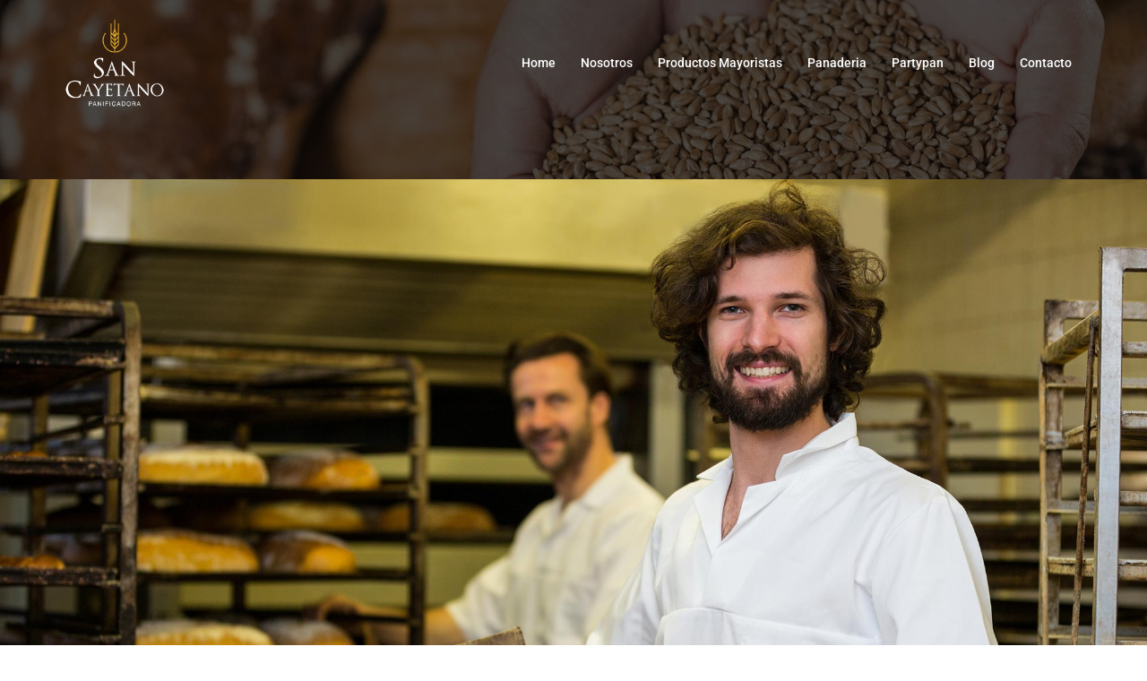

--- FILE ---
content_type: text/css
request_url: https://sancayetanopanificadora.com.ar/sitio/wp-content/uploads/elementor/css/post-203.css?ver=1765268544
body_size: 1256
content:
.elementor-203 .elementor-element.elementor-element-29a10344 > .elementor-container > .elementor-column > .elementor-widget-wrap{align-content:center;align-items:center;}.elementor-203 .elementor-element.elementor-element-29a10344:not(.elementor-motion-effects-element-type-background), .elementor-203 .elementor-element.elementor-element-29a10344 > .elementor-motion-effects-container > .elementor-motion-effects-layer{background-color:#424242;background-image:url("https://sancayetanopanificadora.com.ar/sitio/wp-content/uploads/2018/11/nosotros.jpg");background-position:top center;background-repeat:no-repeat;background-size:cover;}.elementor-203 .elementor-element.elementor-element-29a10344 > .elementor-background-overlay{background-color:transparent;background-image:linear-gradient(160deg, rgba(0,0,0,0) 0%, #000000 100%);opacity:0.87;transition:background 0.3s, border-radius 0.3s, opacity 0.3s;}.elementor-203 .elementor-element.elementor-element-29a10344 > .elementor-container{min-height:70vh;text-align:center;}.elementor-203 .elementor-element.elementor-element-29a10344{transition:background 0.3s, border 0.3s, border-radius 0.3s, box-shadow 0.3s;margin-top:0px;margin-bottom:0px;padding:120px 60px 120px 60px;}.elementor-bc-flex-widget .elementor-203 .elementor-element.elementor-element-4720a9e.elementor-column .elementor-widget-wrap{align-items:center;}.elementor-203 .elementor-element.elementor-element-4720a9e.elementor-column.elementor-element[data-element_type="column"] > .elementor-widget-wrap.elementor-element-populated{align-content:center;align-items:center;}.elementor-203 .elementor-element.elementor-element-4720a9e > .elementor-element-populated >  .elementor-background-overlay{opacity:0.5;}.elementor-203 .elementor-element.elementor-element-4720a9e > .elementor-element-populated{transition:background 0.3s, border 0.3s, border-radius 0.3s, box-shadow 0.3s;}.elementor-203 .elementor-element.elementor-element-4720a9e > .elementor-element-populated > .elementor-background-overlay{transition:background 0.3s, border-radius 0.3s, opacity 0.3s;}.elementor-203 .elementor-element.elementor-element-4720a9e .elementor-element-populated .elementor-heading-title{color:#ffffff;}.elementor-203 .elementor-element.elementor-element-e3cf131{--spacer-size:50px;}.elementor-203 .elementor-element.elementor-element-a0d38c2 > .elementor-element-populated{margin:0px 0px 0px 0px;--e-column-margin-right:0px;--e-column-margin-left:0px;padding:0px 0px 0px 0px;}.elementor-203 .elementor-element.elementor-element-4e6cbd1{--spacer-size:50px;}.elementor-203 .elementor-element.elementor-element-7e473ee{--spacer-size:50px;}.elementor-203 .elementor-element.elementor-element-becdd7e .elementor-heading-title{font-family:"Montserrat", Sans-serif;font-size:40px;font-weight:600;letter-spacing:-1px;color:#004181;}.elementor-203 .elementor-element.elementor-element-e2eaac5{--divider-border-style:solid;--divider-color:#ffb900;--divider-border-width:5px;}.elementor-203 .elementor-element.elementor-element-e2eaac5 .elementor-divider-separator{width:31%;}.elementor-203 .elementor-element.elementor-element-e2eaac5 .elementor-divider{padding-block-start:20px;padding-block-end:20px;}.elementor-203 .elementor-element.elementor-element-273f6ad{color:#1c1c1c;}.elementor-203 .elementor-element.elementor-element-dcad4ab:not(.elementor-motion-effects-element-type-background), .elementor-203 .elementor-element.elementor-element-dcad4ab > .elementor-motion-effects-container > .elementor-motion-effects-layer{background-image:url("https://sancayetanopanificadora.com.ar/sitio/wp-content/uploads/2018/10/pan01.jpg");background-repeat:no-repeat;background-size:cover;}.elementor-203 .elementor-element.elementor-element-dcad4ab > .elementor-background-overlay{background-color:#1b1b24;opacity:0.5;transition:background 0.3s, border-radius 0.3s, opacity 0.3s;}.elementor-203 .elementor-element.elementor-element-dcad4ab > .elementor-container{max-width:968px;}.elementor-203 .elementor-element.elementor-element-dcad4ab{transition:background 0.3s, border 0.3s, border-radius 0.3s, box-shadow 0.3s;padding:0px 0px 190px 0px;}.elementor-203 .elementor-element.elementor-element-6328b77{--spacer-size:50px;}.elementor-203 .elementor-element.elementor-element-c8c6186{--spacer-size:53px;}.elementor-203 .elementor-element.elementor-element-2b973e9{--spacer-size:50px;}.elementor-203 .elementor-element.elementor-element-980f085{text-align:center;font-family:"Lato", Sans-serif;font-size:40px;font-weight:700;line-height:0.1em;letter-spacing:10px;color:#ffffff;}.elementor-203 .elementor-element.elementor-element-73b29eb{--spacer-size:29px;}.elementor-203 .elementor-element.elementor-element-5b0e9ce .elementor-heading-title{color:#004181;}.elementor-203 .elementor-element.elementor-element-74e7a4f{font-size:30px;font-weight:normal;color:#004181;}.elementor-203 .elementor-element.elementor-element-7388ba7{--divider-border-style:solid;--divider-color:#ecb730;--divider-border-width:2px;}.elementor-203 .elementor-element.elementor-element-7388ba7 .elementor-divider-separator{width:31%;margin:0 auto;margin-left:0;}.elementor-203 .elementor-element.elementor-element-7388ba7 .elementor-divider{text-align:left;padding-block-start:20px;padding-block-end:20px;}.elementor-203 .elementor-element.elementor-element-dc8d702{--spacer-size:5px;}.elementor-203 .elementor-element.elementor-element-e2949da{text-align:justify;}.elementor-203 .elementor-element.elementor-element-a612c7a{--spacer-size:50px;}.elementor-203 .elementor-element.elementor-element-c0188ea > .elementor-widget-container{transition:background 3s;}.elementor-203 .elementor-element.elementor-element-c0188ea{text-align:center;}.elementor-203 .elementor-element.elementor-element-c0188ea .elementor-heading-title{font-weight:bold;color:#004181;}.elementor-203 .elementor-element.elementor-element-84062c1{--spacer-size:50px;}.elementor-203 .elementor-element.elementor-element-34950e1:not(.elementor-motion-effects-element-type-background), .elementor-203 .elementor-element.elementor-element-34950e1 > .elementor-motion-effects-container > .elementor-motion-effects-layer{background-color:#1c437f;}.elementor-203 .elementor-element.elementor-element-34950e1{transition:background 0.3s, border 0.3s, border-radius 0.3s, box-shadow 0.3s;padding:50px 0px 50px 0px;}.elementor-203 .elementor-element.elementor-element-34950e1 > .elementor-background-overlay{transition:background 0.3s, border-radius 0.3s, opacity 0.3s;}.elementor-203 .elementor-element.elementor-element-2dc1974{text-align:center;}.elementor-203 .elementor-element.elementor-element-2dc1974 .elementor-heading-title{font-style:italic;color:#ffffff;}.elementor-203 .elementor-element.elementor-element-0fc641e{text-align:center;color:#ffffff;}.elementor-203 .elementor-element.elementor-element-99fe913{text-align:center;}.elementor-203 .elementor-element.elementor-element-99fe913 .elementor-heading-title{font-weight:100;color:#e3ad2f;}.elementor-203 .elementor-element.elementor-element-7736055{--grid-template-columns:repeat(0, auto);--grid-column-gap:25px;--grid-row-gap:0px;}.elementor-203 .elementor-element.elementor-element-7736055 .elementor-widget-container{text-align:center;}.elementor-203 .elementor-element.elementor-element-7736055 .elementor-social-icon{background-color:rgba(0,0,0,0);--icon-padding:0em;}.elementor-203 .elementor-element.elementor-element-305fadb{text-align:center;color:#ffffff;}@media(max-width:1024px){.elementor-203 .elementor-element.elementor-element-29a10344 > .elementor-container{min-height:50vh;}.elementor-203 .elementor-element.elementor-element-29a10344{padding:80px 20px 80px 20px;}.elementor-203 .elementor-element.elementor-element-a0d38c2 > .elementor-element-populated{margin:40px 0px 40px 0px;--e-column-margin-right:0px;--e-column-margin-left:0px;}.elementor-203 .elementor-element.elementor-element-becdd7e .elementor-heading-title{font-size:45px;}.elementor-203 .elementor-element.elementor-element-e2eaac5 .elementor-divider{text-align:left;}.elementor-203 .elementor-element.elementor-element-e2eaac5 .elementor-divider-separator{margin:0 auto;margin-left:0;}.elementor-203 .elementor-element.elementor-element-dcad4ab{padding:80px 0px 80px 0px;}.elementor-203 .elementor-element.elementor-element-980f085 > .elementor-widget-container{padding:0px 50px 0px 50px;}.elementor-203 .elementor-element.elementor-element-980f085{font-size:25px;}.elementor-203 .elementor-element.elementor-element-7388ba7 .elementor-divider{text-align:left;}.elementor-203 .elementor-element.elementor-element-7388ba7 .elementor-divider-separator{margin:0 auto;margin-left:0;}}@media(max-width:767px){.elementor-203 .elementor-element.elementor-element-29a10344 > .elementor-container{min-height:20vh;}.elementor-203 .elementor-element.elementor-element-29a10344{padding:60px 20px 60px 20px;}.elementor-203 .elementor-element.elementor-element-a0d38c2 > .elementor-element-populated{padding:0px 0px 0px 0px;}.elementor-203 .elementor-element.elementor-element-becdd7e{text-align:center;}.elementor-203 .elementor-element.elementor-element-becdd7e .elementor-heading-title{font-size:30px;}.elementor-203 .elementor-element.elementor-element-e2eaac5 .elementor-divider{text-align:center;}.elementor-203 .elementor-element.elementor-element-e2eaac5 .elementor-divider-separator{margin:0 auto;margin-center:0;}.elementor-203 .elementor-element.elementor-element-980f085 > .elementor-widget-container{padding:0px 30px 0px 30px;}.elementor-203 .elementor-element.elementor-element-980f085{font-size:20px;}.elementor-203 .elementor-element.elementor-element-7388ba7 .elementor-divider{text-align:center;}.elementor-203 .elementor-element.elementor-element-7388ba7 .elementor-divider-separator{margin:0 auto;margin-center:0;}}